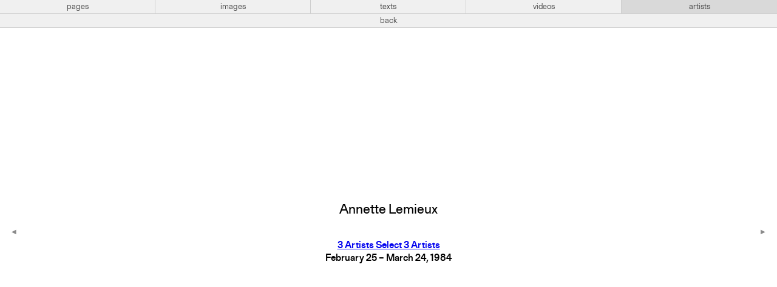

--- FILE ---
content_type: text/css
request_url: https://artistsspace.org/public/css/styles.css?4156f83e18d392e70cd2578fb2e54385
body_size: 9496
content:
@charset "UTF-8";
/* FONTS */
@font-face {
  font-family: "gerstner_programm_light";
  src: url("../fonts/gerstnerprogramm-light-webfont.woff2") format("woff2"), url("../fonts/gerstnerprogramm-light-webfont.woff") format("woff");
  font-weight: normal;
  font-style: normal;
}
@font-face {
  font-family: "gerstner_programm_light";
  src: url("../fonts/gerstnerprogramm-lightitalic-webfont.woff2") format("woff2"), url("../fonts/gerstnerprogramm-lightitalic-webfont.woff") format("woff");
  font-weight: normal;
  font-style: italic;
}
@font-face {
  font-family: "gerstner_programm_regular";
  src: url("../fonts/gerstnerprogramm-regular-webfont.woff2") format("woff2"), url("../fonts/gerstnerprogramm-regular-webfont.woff") format("woff");
  font-weight: normal;
  font-style: normal;
}
@font-face {
  font-family: "gerstner_programm_regular";
  src: url("../fonts/gerstnerprogramm-italic-webfont.woff2") format("woff2"), url("../fonts/gerstnerprogramm-italic-webfont.woff") format("woff");
  font-weight: normal;
  font-style: italic;
}
@font-face {
  font-family: "gerstner_programm_medium";
  src: url("../fonts/gerstnerprogramm-medium-webfont.woff2") format("woff2"), url("../fonts/gerstnerprogramm-medium-webfont.woff") format("woff");
  font-weight: normal;
  font-style: normal;
}
@font-face {
  font-family: "gerstner_programm_medium";
  src: url("../fonts/gerstnerprogramm-mediumitalic-webfont.woff2") format("woff2"), url("../fonts/gerstnerprogramm-mediumitalic-webfont.woff") format("woff");
  font-weight: normal;
  font-style: italic;
}
@font-face {
  font-family: "gerstner_programm_bold";
  src: url("../fonts/gerstnerprogramm-bold-webfont.woff2") format("woff2"), url("../fonts/gerstnerprogramm-bold-webfont.woff") format("woff");
  font-weight: normal;
  font-style: normal;
}
@font-face {
  font-family: "gerstner_programm_bold";
  src: url("../fonts/gerstnerprogramm-bolditalic-webfont.woff2") format("woff2"), url("../fonts/gerstnerprogramm-bolditalic-webfont.woff") format("woff");
  font-weight: normal;
  font-style: italic;
}
button {
  border: none;
  margin: 0;
  padding: 0;
  width: auto;
  overflow: visible;
  background: transparent;
  /* inherit font & color from ancestor */
  color: inherit;
  font: inherit;
  /* Normalize `line-height`. Cannot be changed from `normal` in Firefox 4+. */
  line-height: normal;
  /* Corrects font smoothing for webkit */
  -webkit-font-smoothing: inherit;
  -moz-osx-font-smoothing: inherit;
  /* Corrects inability to style clickable `input` types in iOS */
  -webkit-appearance: none;
  /* Remove excess padding and border in Firefox 4+ */
}
button::-moz-focus-inner {
  border: 0;
  padding: 0;
}

#checkout {
  margin: 0 auto;
  padding: 30px 0;
  /* Form */
}
#checkout .shipping-button {
  border: solid 1px #000;
  padding: 5px 20px;
  border-radius: 25px;
}
#checkout .quantity {
  font-size: 15px;
}
#checkout .checkout-details .label {
  text-decoration: underline;
}
#checkout fieldset * {
  margin: 0;
  padding: 0;
  -webkit-font-smoothing: antialiased;
  -moz-osx-font-smoothing: grayscale;
  -webkit-text-size-adjust: none;
  -webkit-box-sizing: border-box;
          box-sizing: border-box;
  font-family: -apple-system, BlinkMacSystemFont, "Segoe UI", Roboto, Oxygen-Sans, Ubuntu, Cantarell, "Helvetica Neue", sans-serif;
  font-size: 15px;
  line-height: 1.4em;
  color: #525f7f;
}
#checkout fieldset {
  margin-bottom: 20px;
  background: #fff;
  -webkit-box-shadow: 0 1px 3px 0 rgba(50, 50, 93, 0.15), 0 4px 6px 0 rgba(112, 157, 199, 0.15);
          box-shadow: 0 1px 3px 0 rgba(50, 50, 93, 0.15), 0 4px 6px 0 rgba(112, 157, 199, 0.15);
  border-radius: 4px;
  border: none;
  font-size: 0;
}
#checkout fieldset label {
  position: relative;
  display: -webkit-box;
  display: -ms-flexbox;
  display: flex;
  -webkit-box-orient: horizontal;
  -webkit-box-direction: normal;
      -ms-flex-direction: row;
          flex-direction: row;
  height: 42px;
  padding: 10px 0;
  -webkit-box-align: center;
      -ms-flex-align: center;
          align-items: center;
  -webkit-box-pack: center;
      -ms-flex-pack: center;
          justify-content: center;
  color: #8898aa;
  font-weight: 400;
}
#checkout fieldset label:not(:last-child) {
  border-bottom: 1px solid #f0f5fa;
}
#checkout fieldset label.state {
  display: -webkit-inline-box;
  display: -ms-inline-flexbox;
  display: inline-flex;
  width: 75%;
}
#checkout fieldset:not(.with-state) label.state {
  display: none;
}
#checkout fieldset label.zip {
  display: -webkit-inline-box;
  display: -ms-inline-flexbox;
  display: inline-flex;
  width: 25%;
  padding-right: 60px;
}
#checkout fieldset:not(.with-state) label.zip {
  width: 100%;
}
#checkout fieldset label span {
  min-width: 125px;
  padding: 0 15px;
  text-align: right;
}
#checkout fieldset .redirect label span {
  width: 100%;
  text-align: center;
}
#checkout p.instruction {
  display: inline-table;
  margin-top: -32px;
  padding: 0 5px;
  text-align: center;
  background: #f8fbfd;
}
#checkout span#generate {
  cursor: pointer;
  color: #525f7f;
  text-decoration: underline;
}
#checkout span#generate:hover {
  text-decoration: none;
}
#checkout .field {
  -webkit-box-flex: 1;
      -ms-flex: 1;
          flex: 1;
  padding: 0 15px;
  background: transparent;
  font-weight: 400;
  color: #31325f;
  outline: none;
  cursor: text;
}
#checkout .field::-webkit-input-placeholder {
  color: #aab7c4;
}
#checkout .field::-moz-placeholder {
  color: #aab7c4;
}
#checkout .field:-ms-input-placeholder {
  color: #aab7c4;
}
#checkout fieldset .select::after {
  content: "";
  position: absolute;
  width: 9px;
  height: 5px;
  right: 20px;
  top: 50%;
  margin-top: -2px;
  background-image: url(dropdown.svg);
  pointer-events: none;
}
#checkout input {
  -webkit-box-flex: 1;
      -ms-flex: 1;
          flex: 1;
  border-style: none;
  outline: none;
  color: #313b3f;
}
#checkout .quantity {
  border: solid 1px #ccc;
}
#checkout select {
  -webkit-box-flex: 1;
      -ms-flex: 1;
          flex: 1;
  border-style: none;
  outline: none;
  -webkit-appearance: none;
  -moz-appearance: none;
  appearance: none;
  outline: none;
  color: #313b3f;
  cursor: pointer;
  background: transparent;
}
#checkout select:focus {
  color: #666ee8;
}
#checkout ::-webkit-input-placeholder {
  color: #cfd7e0;
}
#checkout ::-moz-placeholder {
  color: #cfd7e0;
  opacity: 1;
}
#checkout :-ms-input-placeholder {
  color: #cfd7e0;
}
#checkout input:-webkit-autofill,
#checkout select:-webkit-autofill {
  -webkit-text-fill-color: #666ee8;
  -webkit-transition: background-color 100000000s;
  -o-transition: background-color 100000000s;
  transition: background-color 100000000s;
  -webkit-animation: 1ms void-animation-out 1s;
}
#checkout .StripeElement--webkit-autofill {
  background: transparent !important;
}

/*****************************************************************************************************/
/*****************************************************************************************************/
/*****************************************************************************************************/
/*****************************************************************************************************/
* {
  -webkit-box-sizing: border-box;
          box-sizing: border-box;
}

html {
  font-size: 16px;
  background: #f0f0f0;
  overflow-x: hidden;
}

body {
  position: relative;
  margin: 0;
  min-height: 100vh;
  text-align: center;
  line-height: 1.33;
  font-family: "gerstner_programm_medium";
  -webkit-font-smoothing: antialiased;
  -moz-osx-font-smoothing: grayscale;
}
body.noscroll {
  height: 100%;
  overflow: hidden;
}

div.background {
  background: white;
  min-height: calc(100vh - 23px);
}

h1, h2, h3, h4, h5, h6 {
  font-weight: normal;
  font-size: 1em;
}

h1 {
  font-family: "gerstner_programm_regular";
  margin-bottom: 2.66em;
  margin-top: 0;
  text-transform: uppercase;
}

h1.title {
  font-size: 1.42em;
  margin-bottom: 1.63em;
}
h1.title a {
  color: inherit;
  text-decoration: none;
}

h2 {
  font-family: "gerstner_programm_regular";
  font-size: 1.42em;
  margin-top: 0;
  margin-bottom: 2em;
}

h3 {
  margin-top: 0;
}

p {
  margin: 1.33em 0;
}

b {
  font-family: "gerstner_programm_bold";
}

strong, b {
  font-weight: normal;
}

strong {
  text-decoration: underline;
}

ol {
  list-style-position: inside;
  margin: 0;
  padding: 0;
}

select {
  width: 100%;
  background: none;
  font-family: inherit;
  font-size: inherit;
  color: inherit;
  border: 1px solid black;
}
select option {
  padding: 0;
}

figure {
  margin: 0;
  padding: 0;
}
figure figcaption {
  padding: 0;
  padding-top: 0.2em;
  caption-side: bottom;
  text-align: left;
  font-family: "gerstner_programm_light";
  font-size: 14px;
  line-height: 1.2;
  letter-spacing: 0.02em;
}

section {
  margin-top: 2.66em;
  margin-bottom: 2.66em;
}

hr {
  margin: 1.875em 0;
  border: none;
  border-bottom: 1px solid #b2b2b2;
  clear: both;
}

hr.back {
  margin: 2.66em 0 2.66em;
}

.hidden {
  visibility: hidden;
  width: 0;
  height: 0;
  margin: 0;
}

video {
  display: block;
}

.column-wrapper {
  display: -webkit-box;
  display: -ms-flexbox;
  display: flex;
  -ms-flex-wrap: wrap;
      flex-wrap: wrap;
}
.column-wrapper .column {
  white-space: pre-wrap;
  min-width: 192px;
  -webkit-box-flex: 1;
      -ms-flex: 1 0 50%;
          flex: 1 0 50%;
}
.column-wrapper .column:first-child {
  padding-right: 0.75em;
}

/* Remove outline for non-keyboard :focus */
*:focus:not(.focus-visible) {
  outline: none;
}

span.triangle-down::after {
  content: "▼︎";
  font-size: 0.6em;
  vertical-align: 2px;
}

span.triangle-up::after {
  content: "▲︎";
  font-size: 0.6em;
  vertical-align: 2px;
}

span.triangle-left::after {
  content: "◀︎";
  font-size: 0.6em;
  vertical-align: 2px;
}

span.triangle-right::after {
  content: "▶︎";
  font-size: 0.6em;
  vertical-align: 2px;
}

a.triangle-button-link {
  width: 1.75em;
  height: 1.75em;
  display: -webkit-box;
  display: -ms-flexbox;
  display: flex;
  -webkit-box-pack: center;
      -ms-flex-pack: center;
          justify-content: center;
  -webkit-box-align: center;
      -ms-flex-align: center;
          align-items: center;
  border: 1px solid;
  border-radius: 4px;
  padding: 0.5em;
  color: inherit;
  text-decoration: none;
}
a.triangle-button-link span {
  margin-top: -1px;
}
a.triangle-button-link:active {
  background: #f0f0f0;
}

::-webkit-input-placeholder {
  color: black;
}

::-moz-placeholder {
  color: black;
}

:-ms-input-placeholder {
  color: black;
}

::-ms-input-placeholder {
  color: black;
}

::placeholder {
  color: black;
}

/*****************************************************************************************************/
/*****************************************************************************************************/
body nav.bar, body.night nav.bar {
  position: relative;
  width: 100%;
  display: -webkit-box;
  display: -ms-flexbox;
  display: flex;
  background: #f0f0f0;
  color: #404040;
  font-size: 14px;
  font-family: "gerstner_programm_light";
  -webkit-font-smoothing: auto;
}
body nav.bar .bar-end, body.night nav.bar .bar-end {
  -webkit-box-flex: 1;
      -ms-flex: 1 1 46px;
          flex: 1 1 46px;
}
body nav.bar .bar-center, body.night nav.bar .bar-center {
  -webkit-box-flex: 1;
      -ms-flex: 1 1 100%;
          flex: 1 1 100%;
}
body nav.bar a, body nav.bar button, body.night nav.bar a, body.night nav.bar button {
  padding: 0 0.4em;
  background: #f0f0f0;
  color: #404040;
  text-align: center;
  text-decoration: none;
  cursor: pointer;
  border-right: 1px solid #cfcfcf;
  -webkit-box-flex: 1;
      -ms-flex: 1 1 100%;
          flex: 1 1 100%;
  line-height: 23px;
}
body nav.bar a:hover, body nav.bar button:hover, body.night nav.bar a:hover, body.night nav.bar button:hover {
  background: #d9d9d9;
  text-decoration: underline;
}
body nav.bar a.current, body nav.bar button.current, body.night nav.bar a.current, body.night nav.bar button.current {
  background: #d9d9d9;
}
body nav.bar a.focus-visible, body nav.bar button.focus-visible, body.night nav.bar a.focus-visible, body.night nav.bar button.focus-visible {
  z-index: 10;
}
body nav.bar a:visited, body nav.bar button:visited, body.night nav.bar a:visited, body.night nav.bar button:visited {
  color: #404040;
}
body nav.bar#top .bar-center.levels, body.night nav.bar#top .bar-center.levels {
  -ms-flex-item-align: end;
      align-self: flex-end;
}
body nav.bar#top .bar-center.levels ul.level.subdomains, body.night nav.bar#top .bar-center.levels ul.level.subdomains {
  height: 23px;
  margin: 0;
  padding: 0;
  display: -webkit-box;
  display: -ms-flexbox;
  display: flex;
  list-style: none;
}
body nav.bar#top .bar-center.levels ul.level.subdomains li, body.night nav.bar#top .bar-center.levels ul.level.subdomains li {
  -webkit-box-flex: 1;
      -ms-flex: 1 1 20%;
          flex: 1 1 20%;
}
body nav.bar#top .bar-center.levels ul.level.subdomains li a, body.night nav.bar#top .bar-center.levels ul.level.subdomains li a {
  display: block;
  width: 100%;
  height: 100%;
}
body nav.bar#top .bar-center.levels ul.level.subdomains li:last-child a, body.night nav.bar#top .bar-center.levels ul.level.subdomains li:last-child a {
  border-right: none;
}
body nav.bar#top a, body nav.bar#top button, body.night nav.bar#top a, body.night nav.bar#top button {
  border-bottom: 1px solid #cfcfcf;
}
body nav.bar#top.hide-all, body.night nav.bar#top.hide-all {
  height: 23px;
  border-bottom: 1px solid #cfcfcf;
}
body nav.bar#top.hide-all > *, body.night nav.bar#top.hide-all > * {
  display: none;
}
body nav.bar#top a.back-button, body nav.bar#top button.back-button, body.night nav.bar#top a.back-button, body.night nav.bar#top button.back-button {
  display: none;
}
body nav.bar#top.lightbox, body.night nav.bar#top.lightbox {
  position: fixed;
  top: 0;
  left: 0;
  z-index: 100;
  height: 46px;
}
body nav.bar#top.lightbox a.back-button, body nav.bar#top.lightbox button.back-button, body.night nav.bar#top.lightbox a.back-button, body.night nav.bar#top.lightbox button.back-button {
  width: 100%;
  height: 23px;
  display: block;
  border-right: none;
}

/*****************************************************************************************************/
/*****************************************************************************************************/
main.pages-subdomain {
  position: relative;
  padding: 2.85em 0.75em 0.25em;
}
main.pages-subdomain .content {
  position: relative;
  max-width: 555px;
  margin: 0 auto;
  padding-bottom: 3.2em;
  text-align: left;
}

/* BULLETIN */
.bulletin {
  margin-top: 0;
  margin-bottom: 1.33em;
  padding: 1.33em;
  border: 1px solid #b2b2b2;
  overflow-wrap: break-word;
}
.bulletin + section.accordion {
  margin-top: 3.4em;
}

ol.week-widget figure, .bulletin figure {
  display: none;
}

/* SUMMARY TEXT */
/* IMAGES */
.image-wrapper {
  position: relative;
  left: calc(-50vw + 50%);
  width: 100vw;
  margin: 3.75em 0;
}
.image-wrapper figure {
  display: table;
  position: relative;
  margin: 0 auto;
  padding: 0;
}
.image-wrapper figure figcaption {
  display: table-caption;
  position: relative;
  max-width: calc(100vw - 24px);
  margin: 0 auto;
}
.image-wrapper figure img {
  width: auto;
  max-width: 100%;
  height: auto;
  display: block;
  -ms-flex-item-align: center;
      align-self: center;
}
.image-wrapper figure .video-wrapper {
  position: relative;
}
.image-wrapper figure .video-wrapper video {
  position: relative;
  max-width: 100%;
  max-height: 100vh;
  -o-object-fit: contain;
     object-fit: contain;
  display: block;
}
.image-wrapper figure .video-wrapper .video-play-triangle {
  position: absolute;
  top: 0;
  left: 0;
  width: 100%;
  height: 100%;
  display: -webkit-box;
  display: -ms-flexbox;
  display: flex;
  -webkit-box-pack: center;
      -ms-flex-pack: center;
          justify-content: center;
  -webkit-box-align: center;
      -ms-flex-align: center;
          align-items: center;
  top: 0;
  left: 0;
  cursor: pointer;
}
.image-wrapper figure .video-wrapper .video-play-triangle::after {
  content: "▶︎";
  font-size: 72px;
  color: white;
  -webkit-transform: scale(1, 1.2);
          transform: scale(1, 1.2);
}
.image-wrapper figure .subdomain-link {
  position: absolute;
  top: 0;
  right: 0;
  width: 36px;
  height: 36px;
  display: block;
}
.image-wrapper figure .subdomain-link .subdomain-link-arrow {
  position: absolute;
  top: 0;
  right: 0;
  width: 12px;
  height: 12px;
  -webkit-box-sizing: border-box;
          box-sizing: border-box;
  border-top: 6px solid white;
  border-right: 6px solid white;
  border-bottom: 6px solid transparent;
  border-left: 6px solid transparent;
  display: none;
}
.image-wrapper figure .subdomain-link:hover .subdomain-link-arrow {
  display: block;
}

section.text .image-wrapper figure {
  max-width: 555px;
}

section.accordion .image-wrapper {
  margin: 1.33em 0;
}
section.accordion .image-wrapper figure {
  max-width: 555px;
}
section.accordion .image-wrapper figure .video-play-triangle {
  cursor: -webkit-zoom-in;
  cursor: zoom-in;
}

section.publication-cover .image-wrapper figure {
  max-width: 555px;
}
section.publication-cover .image-wrapper img.publication-cover {
  border: 1px solid #b2b2b2;
}

ol.footer-images {
  list-style-type: none;
}

.image-wrapper.s figure {
  max-width: 200px !important;
}

.image-wrapper.m figure {
  max-width: 400px !important;
}

.image-wrapper.l figure {
  max-width: 800px !important;
}

.image-wrapper.col figure {
  max-width: 555px;
}

.image-wrapper.fit figure img {
  max-width: 100vw;
  max-height: 100vh;
  -o-object-fit: contain;
     object-fit: contain;
}

.image-wrapper.full figure img {
  max-width: 100vw;
  cursor: default !important;
}

section.text .image-wrapper.magnification_enabled:not(.not-expandable) figure img,
section.accordion .image-wrapper:not(.magnification_disabled):not(.not-expandable) figure img,
ol.footer-images .image-wrapper.s:not(.magnification_disabled):not(.not-expandable) figure img, ol.footer-images .image-wrapper.m:not(.magnification_disabled):not(.not-expandable) figure img, ol.footer-images .image-wrapper.l:not(.magnification_disabled):not(.not-expandable) figure img, ol.footer-images .image-wrapper.col:not(.magnification_disabled):not(.not-expandable) figure img, ol.footer-images .image-wrapper.fit:not(.magnification_disabled):not(.not-expandable) figure img,
.product .image-wrapper:not(.not-expandable) figure img {
  cursor: -webkit-zoom-in;
  cursor: zoom-in;
}
section.text .image-wrapper.magnification_enabled.expanded,
section.accordion .image-wrapper:not(.magnification_disabled).expanded,
ol.footer-images .image-wrapper.s:not(.magnification_disabled).expanded, ol.footer-images .image-wrapper.m:not(.magnification_disabled).expanded, ol.footer-images .image-wrapper.l:not(.magnification_disabled).expanded, ol.footer-images .image-wrapper.col:not(.magnification_disabled).expanded, ol.footer-images .image-wrapper.fit:not(.magnification_disabled).expanded,
.product .image-wrapper.expanded {
  max-width: none;
  width: 100vw;
  padding: 0;
}
section.text .image-wrapper.magnification_enabled.expanded figure,
section.accordion .image-wrapper:not(.magnification_disabled).expanded figure,
ol.footer-images .image-wrapper.s:not(.magnification_disabled).expanded figure, ol.footer-images .image-wrapper.m:not(.magnification_disabled).expanded figure, ol.footer-images .image-wrapper.l:not(.magnification_disabled).expanded figure, ol.footer-images .image-wrapper.col:not(.magnification_disabled).expanded figure, ol.footer-images .image-wrapper.fit:not(.magnification_disabled).expanded figure,
.product .image-wrapper.expanded figure {
  max-width: none;
  width: auto;
}
section.text .image-wrapper.magnification_enabled.expanded figure img,
section.accordion .image-wrapper:not(.magnification_disabled).expanded figure img,
ol.footer-images .image-wrapper.s:not(.magnification_disabled).expanded figure img, ol.footer-images .image-wrapper.m:not(.magnification_disabled).expanded figure img, ol.footer-images .image-wrapper.l:not(.magnification_disabled).expanded figure img, ol.footer-images .image-wrapper.col:not(.magnification_disabled).expanded figure img, ol.footer-images .image-wrapper.fit:not(.magnification_disabled).expanded figure img,
.product .image-wrapper.expanded figure img {
  max-width: 100vw;
  cursor: -webkit-zoom-out;
  cursor: zoom-out;
}
section.text .image-wrapper.magnification_enabled.expanded figure video,
section.accordion .image-wrapper:not(.magnification_disabled).expanded figure video,
ol.footer-images .image-wrapper.s:not(.magnification_disabled).expanded figure video, ol.footer-images .image-wrapper.m:not(.magnification_disabled).expanded figure video, ol.footer-images .image-wrapper.l:not(.magnification_disabled).expanded figure video, ol.footer-images .image-wrapper.col:not(.magnification_disabled).expanded figure video, ol.footer-images .image-wrapper.fit:not(.magnification_disabled).expanded figure video,
.product .image-wrapper.expanded figure video {
  max-width: 100vw;
}
section.text .image-wrapper.magnification_enabled.expanded figure .video-play-triangle,
section.accordion .image-wrapper:not(.magnification_disabled).expanded figure .video-play-triangle,
ol.footer-images .image-wrapper.s:not(.magnification_disabled).expanded figure .video-play-triangle, ol.footer-images .image-wrapper.m:not(.magnification_disabled).expanded figure .video-play-triangle, ol.footer-images .image-wrapper.l:not(.magnification_disabled).expanded figure .video-play-triangle, ol.footer-images .image-wrapper.col:not(.magnification_disabled).expanded figure .video-play-triangle, ol.footer-images .image-wrapper.fit:not(.magnification_disabled).expanded figure .video-play-triangle,
.product .image-wrapper.expanded figure .video-play-triangle {
  cursor: pointer;
}
section.text .image-wrapper.magnification_enabled.expanded.permanently-expanded figure img,
section.accordion .image-wrapper:not(.magnification_disabled).expanded.permanently-expanded figure img,
ol.footer-images .image-wrapper.s:not(.magnification_disabled).expanded.permanently-expanded figure img, ol.footer-images .image-wrapper.m:not(.magnification_disabled).expanded.permanently-expanded figure img, ol.footer-images .image-wrapper.l:not(.magnification_disabled).expanded.permanently-expanded figure img, ol.footer-images .image-wrapper.col:not(.magnification_disabled).expanded.permanently-expanded figure img, ol.footer-images .image-wrapper.fit:not(.magnification_disabled).expanded.permanently-expanded figure img,
.product .image-wrapper.expanded.permanently-expanded figure img {
  cursor: default;
}

.image-wrapper.fit.expanded figure img {
  max-height: none;
}

img.pdf-cover {
  width: 100%;
  margin-bottom: 0.3125em;
  border: 1px solid #b2b2b2;
}
@media screen and (max-width: 40em) {
  img.pdf-cover {
    position: relative;
    left: 50%;
    -webkit-transform: translateX(-50%);
            transform: translateX(-50%);
    width: 100vw;
    max-width: 555px;
  }
}

/* VIMEO EMBED */
div.iframe-container {
  position: relative;
  width: 555px;
  max-width: 100vw;
  padding-top: 56.25%;
}
div.iframe-container iframe.vimeo {
  position: absolute;
  top: 0;
  left: 0;
  width: 100%;
  height: 100%;
  border: none;
}

/* ACCORDION */
section.accordion {
  border-top: 1px solid;
  margin: 0;
  padding-bottom: 1.33em;
  overflow-wrap: break-word;
}
section.accordion:first-of-type {
  margin-top: 2.66em;
}
section.accordion:last-of-type {
  border-bottom: 1px solid;
}
section.accordion h3 {
  width: 100%;
  height: calc(3.23em);
  position: relative;
  margin-bottom: 0;
  cursor: pointer;
}
section.accordion h3:after {
  content: "▼︎";
  font-size: 0.6em;
  vertical-align: 2px;
  -webkit-transform: scale(1.3, 1);
          transform: scale(1.3, 1);
  position: absolute;
  top: calc(50% - 0.6em);
  right: 2px;
}
section.accordion h3 button {
  width: 100%;
  height: 100%;
  cursor: pointer;
  text-align: left;
}
section.accordion .empty {
  color: #8a8a8a;
}
section.accordion .item {
  border-top: 1px solid #e0e0e0;
  padding-bottom: 1.33em;
}
section.accordion .item h4 {
  margin: 1.33em 0;
}
section.accordion .item p:last-child {
  margin-bottom: 0;
}
section.accordion .item table {
  width: 100%;
  margin: 1.33em 0;
  border-collapse: collapse;
  color: #404040;
  font-size: 14px;
  font-family: "gerstner_programm_light";
  -webkit-font-smoothing: auto;
}
section.accordion .item table, section.accordion .item th, section.accordion .item td {
  font-weight: normal;
  border: 1px solid #b2b2b2;
}
section.accordion .item th, section.accordion .item td {
  padding: 0.25em;
}
section.accordion .item .bulletin.archived-bulletin {
  margin: 1.33em 0 0;
  border-color: #b2b2b2;
}
section.accordion .item .microsite-link {
  display: -webkit-box;
  display: -ms-flexbox;
  display: flex;
  -webkit-box-pack: center;
      -ms-flex-pack: center;
          justify-content: center;
  -webkit-box-align: center;
      -ms-flex-align: center;
          align-items: center;
  height: 400px;
  margin-top: 1.33em;
  background: #34439a;
  border: solid 2px #868fc1;
  color: white;
  text-decoration: none;
}
@media screen and (max-width: 555px) {
  section.accordion .item .microsite-link {
    height: 300px;
    text-align: center;
  }
}
section.accordion#changelog .item {
  padding-top: 1.33em;
  font-size: 0.875em;
  color: #404040;
  font-family: "gerstner_programm_light";
}
section.accordion.closed {
  padding-bottom: 0;
  height: calc(3.23em);
}
section.accordion.closed:last-of-type {
  height: calc(3.23em + 1px);
}
section.accordion.closed h3 {
  margin-bottom: 0;
}
section.accordion.closed h3:after {
  content: "◀︎";
  -webkit-transform: scale(1.1, 1.1);
          transform: scale(1.1, 1.1);
  top: calc(50% - 0.6em);
}
section.accordion.closed .item {
  display: none;
}

.past, .past a {
  color: #8a8a8a;
}

/* Week widget */
ol.week-widget {
  list-style-type: none;
  position: relative;
  width: 100%;
  list-style-type: none;
  padding-left: 0;
  padding-top: 14.285%;
}
ol.week-widget li.day {
  width: 100%;
  color: #b2b2b2;
}
ol.week-widget li.day .tab {
  position: absolute;
  top: 0;
  z-index: 0;
  width: 14.285%;
  -webkit-box-shadow: 1px 0 0 0, 0 1px 0 0, 1px 1px 0 0, 1px 0 0 0 inset, 0 1px 0 0 inset;
          box-shadow: 1px 0 0 0, 0 1px 0 0, 1px 1px 0 0, 1px 0 0 0 inset, 0 1px 0 0 inset;
  cursor: pointer;
  background: #f0f0f0;
}
ol.week-widget li.day .tab::after {
  content: "";
  display: block;
  padding-top: 100%;
}
ol.week-widget li.day .tab .tab-day {
  position: absolute;
  top: 50%;
  left: 50%;
  -webkit-transform: translate(-50%, -50%);
          transform: translate(-50%, -50%);
  color: #8a8a8a;
}
ol.week-widget li.day .day-content {
  display: none;
  position: relative;
  z-index: 1;
  margin-top: -1px;
}
ol.week-widget li.day .day-content .floor {
  width: 100%;
  padding: 1.33em;
  -webkit-box-shadow: 1px 0 0 0, 0 1px 0 0, 1px 1px 0 0, 1px 0 0 0 inset, 0 1px 0 0 inset;
          box-shadow: 1px 0 0 0, 0 1px 0 0, 1px 1px 0 0, 1px 0 0 0 inset, 0 1px 0 0 inset;
  background: #f0f0f0;
}
ol.week-widget li.day .day-content .floor p {
  color: #8a8a8a;
}
ol.week-widget li.day .day-content .floor p:first-child {
  margin-top: 0;
}
ol.week-widget li.day .day-content .floor p:last-child {
  margin-bottom: 0;
}
ol.week-widget li.day:last-child .tab {
  width: 14.29%;
}
ol.week-widget li.day.selected .tab {
  -webkit-box-shadow: 1px 0 0 0, 1px 0 0 0 inset, 0 1px 0 0 inset;
          box-shadow: 1px 0 0 0, 1px 0 0 0 inset, 0 1px 0 0 inset;
  z-index: 2;
}
ol.week-widget li.day.selected .day-content {
  display: block;
}
ol.week-widget li.day.current .tab, ol.week-widget li.day.future .tab {
  -webkit-box-shadow: 1px 0 0 0, 1px 0 0 0 inset, 0 1px 0 0 inset;
          box-shadow: 1px 0 0 0, 1px 0 0 0 inset, 0 1px 0 0 inset;
  background: white;
}
ol.week-widget li.day.current .tab .tab-day, ol.week-widget li.day.future .tab .tab-day {
  color: black;
}
ol.week-widget li.day.current .day-content .floor, ol.week-widget li.day.future .day-content .floor {
  -webkit-box-shadow: 1px 0 0 0, 0 1px 0 0, 1px 1px 0 0, 1px 0 0 0 inset, 0 1px 0 0 inset;
          box-shadow: 1px 0 0 0, 0 1px 0 0, 1px 1px 0 0, 1px 0 0 0 inset, 0 1px 0 0 inset;
  background: white;
}
ol.week-widget li.day.current .day-content .floor p, ol.week-widget li.day.future .day-content .floor p {
  color: black;
}

/* A LIST OF LINKS */
nav.links {
  margin-top: 2.66em;
}
nav.links ol {
  list-style-type: none;
}
nav.links ol li {
  margin-bottom: 1.33em;
}
nav.links ol li:last-of-type {
  margin-bottom: 0;
}

/* CALENDAR PAGE */
ol.calendar {
  list-style-type: none;
  width: calc(100% - 2px);
  margin-left: 1px;
  margin-bottom: 3.5em;
  padding-left: 0;
  list-style-type: none;
  display: -webkit-box;
  display: -ms-flexbox;
  display: flex;
  -ms-flex-wrap: wrap;
      flex-wrap: wrap;
}
ol.calendar li.day {
  position: relative;
  width: 14.285%;
  -webkit-box-shadow: 1px 0 0 0 #b2b2b2, 0 1px 0 0 #b2b2b2, 1px 1px 0 0 #b2b2b2, 1px 0 0 0 #b2b2b2 inset, 0 1px 0 0 #b2b2b2 inset;
          box-shadow: 1px 0 0 0 #b2b2b2, 0 1px 0 0 #b2b2b2, 1px 1px 0 0 #b2b2b2, 1px 0 0 0 #b2b2b2 inset, 0 1px 0 0 #b2b2b2 inset;
}
ol.calendar li.day::after {
  content: "";
  display: block;
  padding-bottom: 100%;
}
ol.calendar li.day.empty {
  -webkit-box-shadow: none;
          box-shadow: none;
}
ol.calendar li.day.past {
  background: #f0f0f0;
  color: #8a8a8a;
}
ol.calendar li.day.current {
  -webkit-box-shadow: 1px 0 0 0 black, 0 1px 0 0 black, 1px 1px 0 0 black, 1px 0 0 0 black inset, 0 1px 0 0 black inset;
          box-shadow: 1px 0 0 0 black, 0 1px 0 0 black, 1px 1px 0 0 black, 1px 0 0 0 black inset, 0 1px 0 0 black inset;
  z-index: 10;
}
ol.calendar li.day .day-inner {
  position: absolute;
  top: 50%;
  left: 50%;
  -webkit-transform: translate(-50%, -50%);
          transform: translate(-50%, -50%);
}
ol.calendar li.day .day-dots {
  position: absolute;
  top: 0;
  left: 0;
  width: 100%;
  height: 100%;
  top: 1px;
  left: 1px;
  padding-left: 0.2em;
  color: #b2b2b2;
  font-size: 0.6em;
  line-height: 1em;
}
ol.calendar li.day a.day-scroll-link {
  position: absolute;
  top: 0;
  left: 0;
  width: 100%;
  height: 100%;
  z-index: 1;
}
ol.calendar li.day a.day-scroll-link:hover ~ .day-dots {
  background: #FEFB64;
}

@-webkit-keyframes highlight {
  0% {
    background-color: #FEFB64;
  }
  33% {
    background-color: #FEFB64;
  }
  100% {
    background-color: none;
  }
}

@keyframes highlight {
  0% {
    background-color: #FEFB64;
  }
  33% {
    background-color: #FEFB64;
  }
  100% {
    background-color: none;
  }
}
@-webkit-keyframes highlight-night-text {
  0% {
    color: #081866;
  }
  33% {
    color: #081866;
  }
  100% {
    color: white;
  }
}
@keyframes highlight-night-text {
  0% {
    color: #081866;
  }
  33% {
    color: #081866;
  }
  100% {
    color: white;
  }
}
.highlight {
  -webkit-animation: highlight 3s 1;
          animation: highlight 3s 1;
}

/* ARCHIVE */
.year-title {
  display: -webkit-box;
  display: -ms-flexbox;
  display: flex;
  -webkit-box-pack: justify;
      -ms-flex-pack: justify;
          justify-content: space-between;
  -webkit-box-align: center;
      -ms-flex-align: center;
          align-items: center;
  margin-bottom: 2em;
}
.year-title h2 {
  margin: 0;
}
.year-title nav {
  display: -webkit-box;
  display: -ms-flexbox;
  display: flex;
}
.year-title nav a.triangle-button-link:last-child {
  margin-left: 0.33em;
}

/* EXHIBITIONS */
#exhibitions {
  border-top: 1px solid;
  margin-bottom: 2.66em;
}

#exhibitions .floor {
  padding: 1em 0 1.5em;
  border: 1px solid;
}

#exhibitions .floor:first-of-type {
  border-top: none;
  border-bottom: none;
}

#exhibitions.future {
  border: 1px solid #B2B2B2;
  padding: 1em 0 1.5em;
  margin-bottom: 2.66em;
}

#pm-curtain {
  position: fixed;
  top: 0;
  left: 0;
  width: 100vw;
  height: 100vh;
  z-index: 1000;
  margin: 0;
  display: -webkit-box;
  display: -ms-flexbox;
  display: flex;
  -webkit-box-pack: center;
      -ms-flex-pack: center;
          justify-content: center;
  -webkit-box-align: center;
      -ms-flex-align: center;
          align-items: center;
}
#pm-curtain h1 {
  color: white;
  z-index: 10;
  text-align: center;
  -webkit-transition: opacity 1.25s ease-in-out;
  -o-transition: opacity 1.25s ease-in-out;
  transition: opacity 1.25s ease-in-out;
}
#pm-curtain .curtain {
  background: black;
  position: absolute;
  top: 0;
  bottom: 0;
  z-index: 2;
  width: 50vw;
}
#pm-curtain .left {
  left: 0;
}
#pm-curtain .right {
  right: 0;
}
#pm-curtain .animate {
  -webkit-transition: width 5s ease-in-out;
  -o-transition: width 5s ease-in-out;
  transition: width 5s ease-in-out;
  -webkit-transition-delay: 1s;
       -o-transition-delay: 1s;
          transition-delay: 1s;
}
#pm-curtain .close {
  width: 0vw;
}

/* ARTIST DOTS */
/* PUBLICATIONS PAGE */
ol.publications {
  list-style-type: none;
  margin-top: 2.66em;
}
ol.publications li {
  margin: 1.33em 0;
}
ol.publications li:last-child {
  margin-bottom: 0;
}
ol.publications li p {
  margin: 0;
}

.accordion ol.publications {
  list-style-type: none;
  margin: 0;
}

img.publication-thumb {
  display: inline-block !important;
  width: 0.66em;
  max-height: 1.33em;
  margin-right: 0.1em;
  vertical-align: middle;
  margin-top: -0.2em;
}

/* STORE */
.product {
  margin: 3.75em 0 0;
  display: -webkit-box;
  display: -ms-flexbox;
  display: flex;
  -ms-flex-wrap: wrap;
      flex-wrap: wrap;
  -webkit-box-align: start;
      -ms-flex-align: start;
          align-items: flex-start;
}
.product .image-wrapper {
  margin: 0 0.75em 1.33em 0;
  -webkit-box-flex: 1;
      -ms-flex: 1 1 33.333%;
          flex: 1 1 33.333%;
  position: relative;
  left: 0;
  -webkit-transform: none;
          transform: none;
  width: 100%;
  white-space: normal;
}
.product .image-wrapper figcaption {
  display: none;
}
.product .image-wrapper.expanded {
  -webkit-box-flex: 0;
      -ms-flex: none;
          flex: none;
  left: 50%;
  -webkit-transform: translateX(-50%);
          transform: translateX(-50%);
  margin-bottom: 1.33em;
}
.product .product-description {
  -webkit-box-flex: 1;
      -ms-flex: 1 0 calc(66.666% - 0.75em);
          flex: 1 0 calc(66.666% - 0.75em);
  margin-top: -1.33em;
  white-space: pre-line;
}

section.text > .product:first-child {
  margin: 0;
}

section.accordion .product .image-wrapper {
  margin: 0 0.75em 1.33em 0;
}

body a.purchase-button, body.night a.purchase-button:visited, body button.purchase-button {
  margin: 1.33em 0 0;
  padding: 0.66em 1em;
  display: inline-block;
  border: 1px solid #cfcfcf;
  background: #f0f0f0;
  color: black !important;
  text-decoration: none;
  cursor: pointer;
}

/* SEARCH */
form.search-form {
  display: -webkit-box;
  display: -ms-flexbox;
  display: flex;
}
form.search-form input {
  display: block;
  padding: 0.66em;
  border: 1px solid;
  border-radius: 0;
  font-family: "gerstner_programm_medium";
  font-size: 1em;
}
form.search-form input.search-field {
  -webkit-box-flex: 0;
      -ms-flex: 0 4 100%;
          flex: 0 4 100%;
  margin: 0 0.75em 0 0;
  padding: 0.66em 0.75em;
  -webkit-appearance: none;
}
form.search-form input.search-field:focus {
  outline: none;
}
form.search-form input.search-field:focus {
  outline: none;
}
form.search-form input.search-submit {
  margin: 0;
  -webkit-box-flex: 1;
      -ms-flex: 1 1 7em;
          flex: 1 1 7em;
  color: black;
  border-color: #8a8a8a;
  background: #f0f0f0;
  cursor: pointer;
}
form.search-form input[type=search] {
  -webkit-appearance: textfield;
}
form.search-form input[type=search]::-webkit-search-decoration {
  -webkit-appearance: none;
}

section.search ol.search-results {
  list-style-type: none;
}
section.search ol.search-results li.search-result {
  margin-bottom: 1.33em;
}
section.search ol.search-results li.search-result span.search-result-type {
  display: block;
  color: #b2b2b2;
}
section.search ol.search-results li.search-result a {
  display: block;
}
section.search p.empty {
  color: #8a8a8a;
}

/* SUBMIT PAYMENT */
.payment .support-portal-custom-form input {
  width: 100%;
  display: block;
  margin: 0.33em 0 1.33em;
  padding: 0.66em;
  border: 1px solid;
  border-radius: 0;
  font-size: 1em;
}
.payment .support-portal-custom-form:focus {
  outline: 3px auto -webkit-focus-ring-color;
  outline-offset: -1px;
}
.payment .StripeElement {
  -webkit-box-sizing: border-box;
          box-sizing: border-box;
  width: 100%;
  display: block;
  margin: 0.33em 0 1.33em;
  padding: 0.66em;
  border: 1px solid;
  border-radius: 0;
  background: white;
}
.payment #card-errors {
  margin-top: -0.75em;
  color: #8a8a8a;
}
.payment .StripeElement--focus {
  outline: 3px auto -webkit-focus-ring-color;
  outline-offset: -1px;
}
.payment .StripeElement--invalid {
  outline: 3px auto #fa755a;
  outline-offset: -1px;
}
.payment .StripeElement--webkit-autofill {
  background-color: #fefde5 !important;
}
.payment .purchase-button {
  margin-top: 1.33em;
  cursor: pointer;
}

/* NEWSLETTER MODULE */
.newsletter-button {
  display: inline;
  text-decoration: underline;
  color: #0000EE;
  cursor: pointer;
}

.newsletter-module {
  position: relative;
  margin: 1.33em 0;
}
.newsletter-module.hide {
  display: none;
}
.newsletter-module * {
  background: transparent !important;
  color: black !important;
  border-color: black !important;
  font-size: 1em !important;
  line-height: 1.33 !important;
  font-weight: normal !important;
  font-family: "gerstner_programm_medium" !important;
  -webkit-font-smoothing: antialiased !important;
  padding: 0 !important;
}
.newsletter-module .ctct-form-success {
  position: absolute;
  top: 0;
  left: 0;
}
.newsletter-module form {
  display: -webkit-box !important;
  display: -ms-flexbox !important;
  display: flex !important;
  -ms-flex-wrap: wrap !important;
      flex-wrap: wrap !important;
  -webkit-box-align: start !important;
      -ms-flex-align: start !important;
          align-items: flex-start !important;
  min-height: 0 !important;
}
.newsletter-module form h2 {
  margin: 0 !important;
}
.newsletter-module form .ctct-form-field {
  -webkit-box-ordinal-group: 3 !important;
      -ms-flex-order: 2 !important;
          order: 2 !important;
  -webkit-box-flex: 1 !important;
      -ms-flex: 1 1 50% !important;
          flex: 1 1 50% !important;
  overflow: hidden !important;
  margin: 0 0.75em 0 0 !important;
  display: -webkit-box;
  display: -ms-flexbox;
  display: flex;
  -webkit-box-orient: vertical;
  -webkit-box-direction: normal;
      -ms-flex-direction: column;
          flex-direction: column;
}
.newsletter-module form .ctct-form-field label {
  height: 0 !important;
  margin: 0 !important;
  overflow: hidden !important;
}
.newsletter-module form .ctct-form-field input {
  -webkit-box-flex: 1 !important;
      -ms-flex: 1 0 100% !important;
          flex: 1 0 100% !important;
  -webkit-box-ordinal-group: 3;
      -ms-flex-order: 2;
          order: 2;
  background: transparent !important;
  border-radius: 0 !important;
  border: 1px solid black !important;
  padding: 0.66em 0.75em !important;
  -webkit-box-shadow: none !important;
          box-shadow: none !important;
}
.newsletter-module form .ctct-form-field input.is-error {
  color: black !important;
  border-color: black !important;
}
.newsletter-module form .ctct-form-field input::-webkit-input-placeholder {
  color: black !important;
}
.newsletter-module form .ctct-form-field input::-moz-placeholder {
  color: black !important;
}
.newsletter-module form .ctct-form-field input:-ms-input-placeholder {
  color: black !important;
}
.newsletter-module form .ctct-form-field input::-ms-input-placeholder {
  color: black !important;
}
.newsletter-module form .ctct-form-field input::placeholder {
  color: black !important;
}
.newsletter-module form .ctct-form-field input:focus {
  outline: none !important;
}
.newsletter-module form .ctct-form-field .ctct-form-errorMessage {
  -webkit-box-flex: 1 !important;
      -ms-flex: 1 0 100% !important;
          flex: 1 0 100% !important;
  -webkit-box-ordinal-group: 4 !important;
      -ms-flex-order: 3 !important;
          order: 3 !important;
  margin-bottom: 0 !important;
  margin-top: 0.75em;
}
.newsletter-module form button, .newsletter-module form button.ctct-form-button {
  -webkit-box-ordinal-group: 3 !important;
      -ms-flex-order: 2 !important;
          order: 2 !important;
  -webkit-box-flex: 0 !important;
      -ms-flex: 0 1 7em !important;
          flex: 0 1 7em !important;
  margin: 0 !important;
  padding: 0.66em 0.75em !important;
  display: inline-block !important;
  border: 1px solid #cfcfcf !important;
  border-radius: 0 !important;
  background: #f0f0f0 !important;
  color: black !important;
  text-decoration: none !important;
}
.newsletter-module form .ctct-form-error {
  -webkit-box-ordinal-group: 5 !important;
      -ms-flex-order: 4 !important;
          order: 4 !important;
  margin: 0.75em 0 0 !important;
}
.newsletter-module form .ctct-form-error p {
  margin: 0 !important;
}
.newsletter-module form #gdpr_text {
  display: none;
  -webkit-box-ordinal-group: 6 !important;
      -ms-flex-order: 5 !important;
          order: 5 !important;
  -webkit-box-flex: 1 !important;
      -ms-flex: 1 0 100% !important;
          flex: 1 0 100% !important;
  margin-top: 0.75em !important;
}
.newsletter-module form #gdpr_text p, .newsletter-module form #gdpr_text a {
  margin: 0 !important;
  color: #404040 !important;
  font-size: 14px !important;
  font-family: "gerstner_programm_light" !important;
  -webkit-font-smoothing: auto !important;
}
.newsletter-module form #gdpr_text p {
  margin-bottom: 0 !important;
}
.newsletter-module .g-recaptcha {
  z-index: 10000 !important;
}

/*****************************************************************************************************/
/*****************************************************************************************************/
main.media-subdomain ul.media-list {
  padding: 0;
  margin: 0;
  margin-bottom: 2.66em;
}
main.media-subdomain ul.media-list li.media-item {
  position: relative;
  list-style-type: none;
}
main.media-subdomain ul.media-list li.media-item .lightbox {
  display: none;
}
main.media-subdomain ul.media-list li.enlarged.media-item .lightbox {
  display: block;
  position: fixed;
  top: 0;
  left: 0;
  right: 0;
  bottom: 0;
  z-index: 10;
  background: white;
  overflow-y: scroll;
  -webkit-overflow-scrolling: touch;
}
main.media-subdomain ul.media-list li.enlarged.media-item .lightbox .figure-wrapper {
  position: relative;
  top: 0;
  left: 0;
  width: 100%;
  height: 100%;
  padding: 69px 46px 46px;
  display: -webkit-box;
  display: -ms-flexbox;
  display: flex;
  -webkit-box-pack: center;
      -ms-flex-pack: center;
          justify-content: center;
  -webkit-box-align: center;
      -ms-flex-align: center;
          align-items: center;
  z-index: 12;
}
main.media-subdomain ul.media-list li.enlarged.media-item .lightbox .figure-wrapper .figure-container {
  max-height: 100%;
  overflow: hidden;
}
main.media-subdomain ul.media-list li.enlarged.media-item .lightbox .figure-wrapper figure {
  position: relative;
  margin: 0;
  display: table;
}
main.media-subdomain ul.media-list li.enlarged.media-item .lightbox .figure-wrapper figure img {
  margin: 0 auto;
  display: table-caption;
  max-width: calc(100vw - 92px);
  max-height: calc(100vh - 230px);
  cursor: pointer;
}
main.media-subdomain ul.media-list li.enlarged.media-item .lightbox .figure-wrapper figure video {
  position: absolute;
  top: 0;
  left: 0;
  max-width: calc(100vw - 92px);
  max-height: calc(100vh - 230px);
  height: auto !important;
  width: auto !important;
}
main.media-subdomain ul.media-list li.enlarged.media-item .lightbox .figure-wrapper figure figcaption {
  display: table-caption;
  min-width: 10.64em;
}
main.media-subdomain ul.media-list li.enlarged.media-item .lightbox .figure-wrapper nav button {
  position: absolute;
  top: 2.66em;
  width: 2.66em;
  height: calc(100% - 2.66em);
  cursor: pointer;
}
main.media-subdomain ul.media-list li.enlarged.media-item .lightbox .figure-wrapper nav button.previous-image {
  left: 0;
}
main.media-subdomain ul.media-list li.enlarged.media-item .lightbox .figure-wrapper nav button.next-image {
  right: 0;
}
main.media-subdomain ul.media-list li.enlarged.media-item .lightbox .figure-wrapper nav button span {
  color: #8a8a8a;
}
main.media-subdomain ul.media-list li.enlarged.media-item .lightbox .figure-wrapper nav button:hover span {
  color: #404040;
}
main.media-subdomain ul.media-list li.enlarged.media-item .lightbox button.about, main.media-subdomain ul.media-list li.enlarged.media-item .lightbox button.back {
  position: absolute;
  left: 0;
  bottom: 0;
  width: 100%;
  height: 46px;
  display: -webkit-box;
  display: -ms-flexbox;
  display: flex;
  -webkit-box-pack: center;
      -ms-flex-pack: center;
          justify-content: center;
  -webkit-box-align: center;
      -ms-flex-align: center;
          align-items: center;
  color: #0000EE;
  background: white;
  font-size: 14px;
  font-family: "gerstner_programm_light";
  text-decoration: underline;
  text-align: center;
  cursor: pointer;
}
main.media-subdomain ul.media-list li.enlarged.media-item .lightbox .metadata-wrapper {
  position: relative;
  width: 100%;
  min-height: 100%;
  display: -webkit-box;
  display: -ms-flexbox;
  display: flex;
  -webkit-box-pack: center;
      -ms-flex-pack: center;
          justify-content: center;
  -webkit-box-align: center;
      -ms-flex-align: center;
          align-items: center;
  color: #404040;
  font-size: 14px;
  font-family: "gerstner_programm_light";
  -webkit-font-smoothing: auto;
  z-index: 11;
  background: white;
  padding: 92px 0.75em 69px;
}
main.media-subdomain ul.media-list li.enlarged.media-item .lightbox .metadata-wrapper table {
  width: 555px;
  max-width: calc(100% - 1.5em);
  border-collapse: collapse;
  text-align: left;
}
main.media-subdomain ul.media-list li.enlarged.media-item .lightbox .metadata-wrapper th {
  width: 25%;
  padding: 0.4em;
  font-weight: normal;
}
main.media-subdomain ul.media-list li.enlarged.media-item .lightbox .metadata-wrapper td {
  padding: 0.4em;
  vertical-align: top;
}
main.media-subdomain ul.media-list li.enlarged.media-item .lightbox .metadata-wrapper table, main.media-subdomain ul.media-list li.enlarged.media-item .lightbox .metadata-wrapper td, main.media-subdomain ul.media-list li.enlarged.media-item .lightbox .metadata-wrapper th {
  border: 1px solid #b2b2b2;
}
main.media-subdomain nav.pagination {
  position: relative;
  display: inline-block;
}
main.media-subdomain nav.pagination .current-page-info {
  color: #404040;
  font-size: 14px;
  font-family: "gerstner_programm_light";
  -webkit-font-smoothing: auto;
  color: black;
}
main.media-subdomain nav.pagination a.triangle-button-link {
  position: absolute;
  top: -0.333em;
}
main.media-subdomain nav.pagination a.triangle-button-link.previous-page {
  right: calc(100% + 1.33em);
}
main.media-subdomain nav.pagination a.triangle-button-link.next-page {
  left: calc(100% + 1.33em);
}

main.media-subdomain.images-subdomain {
  padding: calc(2.85em - 23px) 23px 2.85em;
}
@media screen and (max-width: 555px) {
  main.media-subdomain.images-subdomain {
    padding: calc(2.85em - 23px) 11.5px;
  }
}
main.media-subdomain.images-subdomain ul.media-list.image-grid {
  display: -webkit-box;
  display: -ms-flexbox;
  display: flex;
  -ms-flex-wrap: wrap;
      flex-wrap: wrap;
}
main.media-subdomain.images-subdomain ul.media-list.image-grid li.media-item.image-item {
  width: 16.6666666667%;
  position: relative;
  list-style-type: none;
}
@media screen and (max-width: 1110px) {
  main.media-subdomain.images-subdomain ul.media-list.image-grid li.media-item.image-item {
    width: 20%;
  }
}
@media screen and (max-width: 832.5px) {
  main.media-subdomain.images-subdomain ul.media-list.image-grid li.media-item.image-item {
    width: 25%;
  }
}
@media screen and (max-width: 555px) {
  main.media-subdomain.images-subdomain ul.media-list.image-grid li.media-item.image-item {
    width: 33.3333333333%;
  }
}
main.media-subdomain.images-subdomain ul.media-list.image-grid li.media-item.image-item::after {
  content: "";
  display: block;
  padding-top: 100%;
}
main.media-subdomain.images-subdomain ul.media-list.image-grid li.media-item.image-item .thumb-wrapper {
  position: absolute;
  top: 0;
  left: 0;
  width: 100%;
  height: 100%;
  display: -webkit-box;
  display: -ms-flexbox;
  display: flex;
  -webkit-box-pack: center;
      -ms-flex-pack: center;
          justify-content: center;
  -webkit-box-align: center;
      -ms-flex-align: center;
          align-items: center;
  padding: 23px;
}
@media screen and (max-width: 555px) {
  main.media-subdomain.images-subdomain ul.media-list.image-grid li.media-item.image-item .thumb-wrapper {
    padding: 11.5px;
  }
}
main.media-subdomain.images-subdomain ul.media-list.image-grid li.media-item.image-item .thumb-wrapper img {
  max-width: 100%;
  max-height: 100%;
  width: auto;
  height: auto;
  cursor: pointer;
  display: block;
}
main.media-subdomain.images-subdomain ul.media-list.image-grid li.media-item.image-item .lightbox .figure-wrapper button.about::after {
  content: "";
  display: block;
  position: absolute;
  bottom: 100%;
  left: 0;
  width: 100%;
  height: 1.33em;
  background: -webkit-gradient(linear, left top, left bottom, from(rgba(255, 255, 255, 0)), to(white));
  background: -o-linear-gradient(top, rgba(255, 255, 255, 0) 0%, white 100%);
  background: linear-gradient(180deg, rgba(255, 255, 255, 0) 0%, white 100%);
}

main.media-subdomain.videos-subdomain {
  padding: calc(2.85em - 5.75px) 40.25px;
}
@media screen and (max-width: 555px) {
  main.media-subdomain.videos-subdomain {
    padding: calc(2.85em - 5.75px) 17.25px;
  }
}
main.media-subdomain.videos-subdomain ul.media-list.video-grid {
  display: -webkit-box;
  display: -ms-flexbox;
  display: flex;
  -ms-flex-wrap: wrap;
      flex-wrap: wrap;
  -webkit-box-align: start;
      -ms-flex-align: start;
          align-items: flex-start;
}
main.media-subdomain.videos-subdomain ul.media-list.video-grid li.media-item.video-item {
  -webkit-box-flex: 0;
      -ms-flex: 0 0 33.3333333%;
          flex: 0 0 33.3333333%;
  position: relative;
  list-style-type: none;
}
main.media-subdomain.videos-subdomain ul.media-list.video-grid li.media-item.video-item .thumb-wrapper {
  padding: 5.75px;
  padding-bottom: 23px;
}
main.media-subdomain.videos-subdomain ul.media-list.video-grid li.media-item.video-item .thumb-wrapper img {
  display: block;
  width: 100%;
  cursor: pointer;
}
main.media-subdomain.videos-subdomain ul.media-list.video-grid li.media-item.video-item .thumb-wrapper .video-title {
  color: #404040;
  font-size: 14px;
  font-family: "gerstner_programm_light";
  -webkit-font-smoothing: auto;
  text-align: left;
  padding-top: 0.2em;
}
@media screen and (max-width: 555px) {
  main.media-subdomain.videos-subdomain ul.media-list.video-grid li.media-item.video-item .thumb-wrapper .video-title {
    display: none;
  }
}

main.media-subdomain.texts-subdomain {
  padding: 0 0 2.85em;
}
main.media-subdomain.texts-subdomain ul.media-list.text-list {
  width: 100%;
  text-align: left;
}
main.media-subdomain.texts-subdomain ul.media-list.text-list li.media-item.text-item {
  border-bottom: 1px solid #cfcfcf;
}
main.media-subdomain.texts-subdomain ul.media-list.text-list li.media-item.text-item .lightbox .figure-wrapper button.about {
  border-top: 1px solid #cfcfcf;
}
main.media-subdomain.texts-subdomain ul.media-list.text-list li.media-item.text-item .lightbox .preview-wrapper {
  position: absolute;
  top: 46px;
  left: 0;
  right: 0;
  bottom: 46px;
  width: 100%;
  height: calc(100% - 4*23px);
  border: none;
}
main.media-subdomain.texts-subdomain ul.media-list.text-list li.media-item.text-item .lightbox .preview-wrapper iframe {
  position: relative;
  width: 100%;
  height: 100%;
  border: none;
  background: #404040;
}
main.media-subdomain.texts-subdomain ul.media-list.text-list li.media-item.text-item .table-row {
  display: -webkit-box;
  display: -ms-flexbox;
  display: flex;
}
main.media-subdomain.texts-subdomain ul.media-list.text-list li.media-item.text-item .table-row .title {
  position: relative;
  -webkit-box-flex: 0;
      -ms-flex: 0 0 50%;
          flex: 0 0 50%;
  padding: 0.75em;
  overflow: hidden;
  white-space: nowrap;
}
@media screen and (max-width: 555px) {
  main.media-subdomain.texts-subdomain ul.media-list.text-list li.media-item.text-item .table-row .title {
    -webkit-box-flex: 0;
        -ms-flex: 0 1 100%;
            flex: 0 1 100%;
  }
}
main.media-subdomain.texts-subdomain ul.media-list.text-list li.media-item.text-item .table-row .related {
  position: relative;
  -webkit-box-flex: 0;
      -ms-flex: 0 1 50%;
          flex: 0 1 50%;
  padding: 0.75em 0;
  overflow: hidden;
  white-space: nowrap;
}
@media screen and (max-width: 555px) {
  main.media-subdomain.texts-subdomain ul.media-list.text-list li.media-item.text-item .table-row .related {
    display: none;
  }
}
main.media-subdomain.texts-subdomain ul.media-list.text-list li.media-item.text-item .table-row .title::after, main.media-subdomain.texts-subdomain ul.media-list.text-list li.media-item.text-item .table-row .related::after {
  content: "";
  position: absolute;
  top: 0;
  right: 0;
  width: 3.2em;
  height: 100%;
  background: -webkit-gradient(linear, left top, right top, from(rgba(255, 255, 255, 0)), color-stop(74%, white));
  background: -o-linear-gradient(left, rgba(255, 255, 255, 0) 0%, white 74%);
  background: linear-gradient(90deg, rgba(255, 255, 255, 0) 0%, white 74%);
}
main.media-subdomain.texts-subdomain ul.media-list.text-list li.media-item.text-item .table-row .year {
  -webkit-box-flex: 0;
      -ms-flex: 0 0 3em;
          flex: 0 0 3em;
  padding: 0.75em;
  text-align: right;
}
@media screen and (max-width: 555px) {
  main.media-subdomain.texts-subdomain ul.media-list.text-list li.media-item.text-item .table-row .year {
    display: none;
  }
}
main.media-subdomain.texts-subdomain ul.media-list.text-list li.media-item.text-item .table-row:hover {
  background: #f0f0f0;
  cursor: pointer;
}
main.media-subdomain.texts-subdomain ul.media-list.text-list li.media-item.text-item .table-row:hover .title::after, main.media-subdomain.texts-subdomain ul.media-list.text-list li.media-item.text-item .table-row:hover .related::after {
  background: -webkit-gradient(linear, left top, right top, from(rgba(240, 240, 240, 0)), color-stop(74%, #f0f0f0));
  background: -o-linear-gradient(left, rgba(240, 240, 240, 0) 0%, #f0f0f0 74%);
  background: linear-gradient(90deg, rgba(240, 240, 240, 0) 0%, #f0f0f0 74%);
}

/*****************************************************************************************************/
/*****************************************************************************************************/
main.artists-subdomain ol.artist-list {
  list-style-type: none;
  padding: 2.85em 46px;
  text-align: left;
  line-height: 2em;
}
@media screen and (max-width: 555px) {
  main.artists-subdomain ol.artist-list {
    padding: 2.85em 0.75em;
  }
}
main.artists-subdomain ol.artist-list li {
  display: inline-block;
  margin-right: 0.75em;
}
main.artists-subdomain ol.artist-list li a {
  color: black;
  text-decoration: none;
}
main.artists-subdomain ol.artist-list li a:hover {
  text-decoration: underline;
}

main.artists-subdomain.permalink-view {
  position: relative;
  min-height: 100vh;
  padding: 92px 46px 46px;
  display: -webkit-box;
  display: -ms-flexbox;
  display: flex;
  -webkit-box-pack: center;
      -ms-flex-pack: center;
          justify-content: center;
  -webkit-box-align: center;
      -ms-flex-align: center;
          align-items: center;
  -webkit-box-orient: vertical;
  -webkit-box-direction: normal;
      -ms-flex-direction: column;
          flex-direction: column;
}
main.artists-subdomain.permalink-view h1.artist-name {
  margin: 0;
  line-height: 1.5em;
  text-transform: none;
  font-size: 1.42em;
}
main.artists-subdomain.permalink-view h1.artist-name span {
  display: none;
}
main.artists-subdomain.permalink-view h1.artist-name svg {
  width: 0.66em;
  height: 0.66em;
}
main.artists-subdomain.permalink-view ol.artist-page-list {
  list-style-type: none;
  margin-top: 2em;
}
main.artists-subdomain.permalink-view ol.artist-page-list li.artist-page {
  margin-bottom: 2em;
}
main.artists-subdomain.permalink-view ol.artist-page-list li.artist-page p {
  margin: 0;
}
main.artists-subdomain.permalink-view ol.artist-page-list li.artist-page:last-child {
  margin-bottom: 0;
}
main.artists-subdomain.permalink-view nav a {
  position: fixed;
  top: 46px;
  width: 46px;
  height: calc(100vh - 46px);
  display: -webkit-box;
  display: -ms-flexbox;
  display: flex;
  -webkit-box-pack: center;
      -ms-flex-pack: center;
          justify-content: center;
  -webkit-box-align: center;
      -ms-flex-align: center;
          align-items: center;
  cursor: pointer;
  text-decoration: none;
}
main.artists-subdomain.permalink-view nav a.previous-artist {
  left: 0;
}
main.artists-subdomain.permalink-view nav a.next-artist {
  right: 0;
}
main.artists-subdomain.permalink-view nav a span {
  color: #8a8a8a;
}
main.artists-subdomain.permalink-view nav a:hover span {
  color: #404040;
}
main.artists-subdomain.permalink-view nav a:visited {
  color: inherit;
}

/*****************************************************************************************************/
/*****************************************************************************************************/
body.night div.background {
  background: #081866;
  color: white;
}
body.night a {
  color: inherit;
}
body.night a:visited {
  color: #868fc1;
}
body.night a:active {
  color: #fa4fc1;
}
body.night h1.title a:visited {
  color: white;
}
body.night * {
  border-color: white;
}
body.night .past, body.night .past a {
  color: #868fc1;
}
body.night a.triangle-button-link {
  color: white;
}
body.night a.triangle-button-link:active {
  background: #868fc1;
}
body.night img.inverted-image {
  -webkit-filter: invert(1);
          filter: invert(1);
  -webkit-transform: translateZ(0);
}
body.night ol.week-widget li.day {
  color: #868fc1;
}
body.night ol.week-widget li.day .tab {
  background: #34439a;
}
body.night ol.week-widget li.day .tab .tab-day {
  color: #868fc1;
}
body.night ol.week-widget li.day .day-content .floor {
  background: #34439a;
}
body.night ol.week-widget li.day .day-content .floor p {
  color: #868fc1;
}
body.night ol.week-widget li.day.current .tab, body.night ol.week-widget li.day.future .tab {
  background: #081866;
}
body.night ol.week-widget li.day.current .tab .tab-day, body.night ol.week-widget li.day.future .tab .tab-day {
  color: white;
}
body.night ol.week-widget li.day.current .day-content .floor, body.night ol.week-widget li.day.future .day-content .floor {
  background: #081866;
}
body.night ol.week-widget li.day.current .day-content .floor p, body.night ol.week-widget li.day.future .day-content .floor p {
  color: white;
}
body.night section.accordion .empty {
  color: #868fc1;
}
body.night #changelog .item {
  color: white;
}
body.night hr, body.night table, body.night th, body.night td, body.night section.accordion .item {
  border-color: #868fc1;
}
body.night .calendar-title a:active {
  background: #34439a;
}
body.night .calendar-title a:visited {
  border-color: white;
  color: white;
}
body.night ol.calendar li.day {
  -webkit-box-shadow: 1px 0 0 0 #868fc1, 0 1px 0 0 #868fc1, 1px 1px 0 0 #868fc1, 1px 0 0 0 #868fc1 inset, 0 1px 0 0 #868fc1 inset;
          box-shadow: 1px 0 0 0 #868fc1, 0 1px 0 0 #868fc1, 1px 1px 0 0 #868fc1, 1px 0 0 0 #868fc1 inset, 0 1px 0 0 #868fc1 inset;
}
body.night ol.calendar li.day .day-dots {
  color: #868fc1;
}
body.night ol.calendar li.day a.day-scroll-link:hover ~ .day-inner {
  color: #081866;
}
body.night ol.calendar li.day.empty {
  -webkit-box-shadow: none;
          box-shadow: none;
}
body.night ol.calendar li.day.past {
  background: #34439a;
  color: #868fc1;
}
body.night .highlight {
  -webkit-animation: highlight 3s 1, highlight-night-text 3s 1;
          animation: highlight 3s 1, highlight-night-text 3s 1;
}
body.night img.publication-cover, body.night img.pdf-cover {
  border-color: #868fc1;
}
body.night form.search-form input {
  background: none;
  color: white;
}
body.night form.search-form input.search-submit {
  color: #081866;
  border-color: #081866;
  background: #34439a;
}
body.night section.search ol.search-results li.search-result span.search-result-type {
  color: #868fc1;
}
body.night section.search p.empty {
  color: #868fc1;
}
body.night main.artists-subdomain ol.artist-list li a {
  color: white;
}
body.night main.artists-subdomain nav a span {
  color: #868fc1;
}
body.night main.artists-subdomain nav a:hover span {
  color: white;
}
body.night main.images-subdomain ul.image-grid li.enlarged.media-item .lightbox, body.night main.videos-subdomain ul.video-grid li.enlarged.media-item .lightbox, body.night main.texts-subdomain ul.text-list li.enlarged.media-item .lightbox {
  background: #081866;
}
body.night main.images-subdomain ul.image-grid li.enlarged.media-item .lightbox .figure-wrapper nav button span, body.night main.videos-subdomain ul.video-grid li.enlarged.media-item .lightbox .figure-wrapper nav button span, body.night main.texts-subdomain ul.text-list li.enlarged.media-item .lightbox .figure-wrapper nav button span {
  color: #868fc1;
}
body.night main.images-subdomain ul.image-grid li.enlarged.media-item .lightbox .figure-wrapper nav button:hover span, body.night main.videos-subdomain ul.video-grid li.enlarged.media-item .lightbox .figure-wrapper nav button:hover span, body.night main.texts-subdomain ul.text-list li.enlarged.media-item .lightbox .figure-wrapper nav button:hover span {
  color: white;
}
body.night main.images-subdomain ul.image-grid li.enlarged.media-item .lightbox button.about, body.night main.images-subdomain ul.image-grid li.enlarged.media-item .lightbox button.back, body.night main.videos-subdomain ul.video-grid li.enlarged.media-item .lightbox button.about, body.night main.videos-subdomain ul.video-grid li.enlarged.media-item .lightbox button.back, body.night main.texts-subdomain ul.text-list li.enlarged.media-item .lightbox button.about, body.night main.texts-subdomain ul.text-list li.enlarged.media-item .lightbox button.back {
  color: white;
  background: #081866;
}
body.night main.images-subdomain ul.image-grid li.enlarged.media-item .lightbox .metadata-wrapper, body.night main.videos-subdomain ul.video-grid li.enlarged.media-item .lightbox .metadata-wrapper, body.night main.texts-subdomain ul.text-list li.enlarged.media-item .lightbox .metadata-wrapper {
  color: white;
  background: #081866;
}
body.night main.images-subdomain ul.image-grid li.enlarged.media-item .lightbox .metadata-wrapper table, body.night main.images-subdomain ul.image-grid li.enlarged.media-item .lightbox .metadata-wrapper td, body.night main.images-subdomain ul.image-grid li.enlarged.media-item .lightbox .metadata-wrapper th, body.night main.videos-subdomain ul.video-grid li.enlarged.media-item .lightbox .metadata-wrapper table, body.night main.videos-subdomain ul.video-grid li.enlarged.media-item .lightbox .metadata-wrapper td, body.night main.videos-subdomain ul.video-grid li.enlarged.media-item .lightbox .metadata-wrapper th, body.night main.texts-subdomain ul.text-list li.enlarged.media-item .lightbox .metadata-wrapper table, body.night main.texts-subdomain ul.text-list li.enlarged.media-item .lightbox .metadata-wrapper td, body.night main.texts-subdomain ul.text-list li.enlarged.media-item .lightbox .metadata-wrapper th {
  border-color: #868fc1;
}
body.night main.media-subdomain.images-subdomain ul.media-list.image-grid li.media-item.image-item .lightbox .figure-wrapper button.about::after {
  background: -webkit-gradient(linear, left top, left bottom, from(rgba(8, 24, 102, 0)), to(#081866));
  background: -o-linear-gradient(top, rgba(8, 24, 102, 0) 0%, #081866 100%);
  background: linear-gradient(180deg, rgba(8, 24, 102, 0) 0%, #081866 100%);
}
body.night main.media-subdomain.videos-subdomain ul.media-list.video-grid li.media-item.video-item .thumb-wrapper .video-title {
  color: white;
}
body.night main.media-subdomain.texts-subdomain ul.media-list.text-list li.media-item.text-item {
  border-color: #868fc1;
}
body.night main.media-subdomain.texts-subdomain ul.media-list.text-list li.media-item.text-item .table-row .title::after, body.night main.media-subdomain.texts-subdomain ul.media-list.text-list li.media-item.text-item .table-row .related::after {
  background: -webkit-gradient(linear, left top, right top, from(rgba(8, 24, 102, 0)), color-stop(74%, #081866));
  background: -o-linear-gradient(left, rgba(8, 24, 102, 0) 0%, #081866 74%);
  background: linear-gradient(90deg, rgba(8, 24, 102, 0) 0%, #081866 74%);
}
body.night main.media-subdomain.texts-subdomain ul.media-list.text-list li.media-item.text-item .table-row:hover {
  background: #868fc1;
  color: #081866;
}
body.night main.media-subdomain.texts-subdomain ul.media-list.text-list li.media-item.text-item .table-row:hover .title::after, body.night main.media-subdomain.texts-subdomain ul.media-list.text-list li.media-item.text-item .table-row:hover .related::after {
  background: -webkit-gradient(linear, left top, right top, from(rgba(134, 143, 193, 0)), color-stop(74%, #868fc1));
  background: -o-linear-gradient(left, rgba(134, 143, 193, 0) 0%, #868fc1 74%);
  background: linear-gradient(90deg, rgba(134, 143, 193, 0) 0%, #868fc1 74%);
}
body.night main.media-subdomain.texts-subdomain ul.media-list.text-list li.media-item.text-item .lightbox .figure-wrapper button.about {
  border-top: 1px solid #868fc1;
}
body.night main.media-subdomain nav.pagination .current-page-info {
  color: white;
  letter-spacing: 0.02em;
}
body.night main.media-subdomain nav.pagination .current-page-info span {
  font-size: 1.05em;
}
body.night .newsletter-button {
  color: white;
}
body.night .newsletter-module * {
  color: white !important;
  border-color: white !important;
}
body.night .newsletter-module form .ctct-form-field input {
  border-color: white !important;
}
body.night .newsletter-module form .ctct-form-field input::-webkit-input-placeholder {
  color: white !important;
}
body.night .newsletter-module form .ctct-form-field input::-moz-placeholder {
  color: white !important;
}
body.night .newsletter-module form .ctct-form-field input:-ms-input-placeholder {
  color: white !important;
}
body.night .newsletter-module form .ctct-form-field input::-ms-input-placeholder {
  color: white !important;
}
body.night .newsletter-module form .ctct-form-field input::placeholder {
  color: white !important;
}
body.night .newsletter-module form button.ctct-form-button {
  border-color: #081866 !important;
  color: #081866 !important;
  background: #34439a !important;
}
body.night .newsletter-module form #gdpr_text p, body.night .newsletter-module form #gdpr_text a {
  color: white !important;
}

/*****************************************************************************************************/
/*****************************************************************************************************/
body a.night-switch {
  position: absolute;
  bottom: 0;
  left: 0;
  width: 15px;
  height: 15px;
  color: #081866;
}
body a.night-switch .night-switch-arrow {
  position: absolute;
  bottom: 0;
  left: 0;
  width: 12px;
  height: 12px;
  -webkit-box-sizing: border-box;
          box-sizing: border-box;
  border-top: 6px solid transparent;
  border-right: 6px solid transparent;
  border-bottom: 6px solid #081866;
  border-left: 6px solid #081866;
  visibility: hidden;
}
body a.night-switch:hover .night-switch-arrow {
  visibility: visible;
}

body.night a.night-switch .night-switch-arrow {
  border-bottom: 6px solid white;
  border-left: 6px solid white;
}

/*****************************************************************************************************/
/*****************************************************************************************************/
.dedication-form {
  display: -webkit-box;
  display: -ms-flexbox;
  display: flex;
  -webkit-box-orient: vertical;
  -webkit-box-direction: normal;
      -ms-flex-direction: column;
          flex-direction: column;
}
.dedication-form input {
  display: block;
  margin-bottom: 0.66em;
  padding: 0.66em;
  border: 1px solid;
  border-radius: 0;
  font-family: "gerstner_programm_medium";
  font-size: 1em;
}
.dedication-form .dedication-submit {
  cursor: pointer;
}
.dedication-form .dedication-error {
  color: red;
}